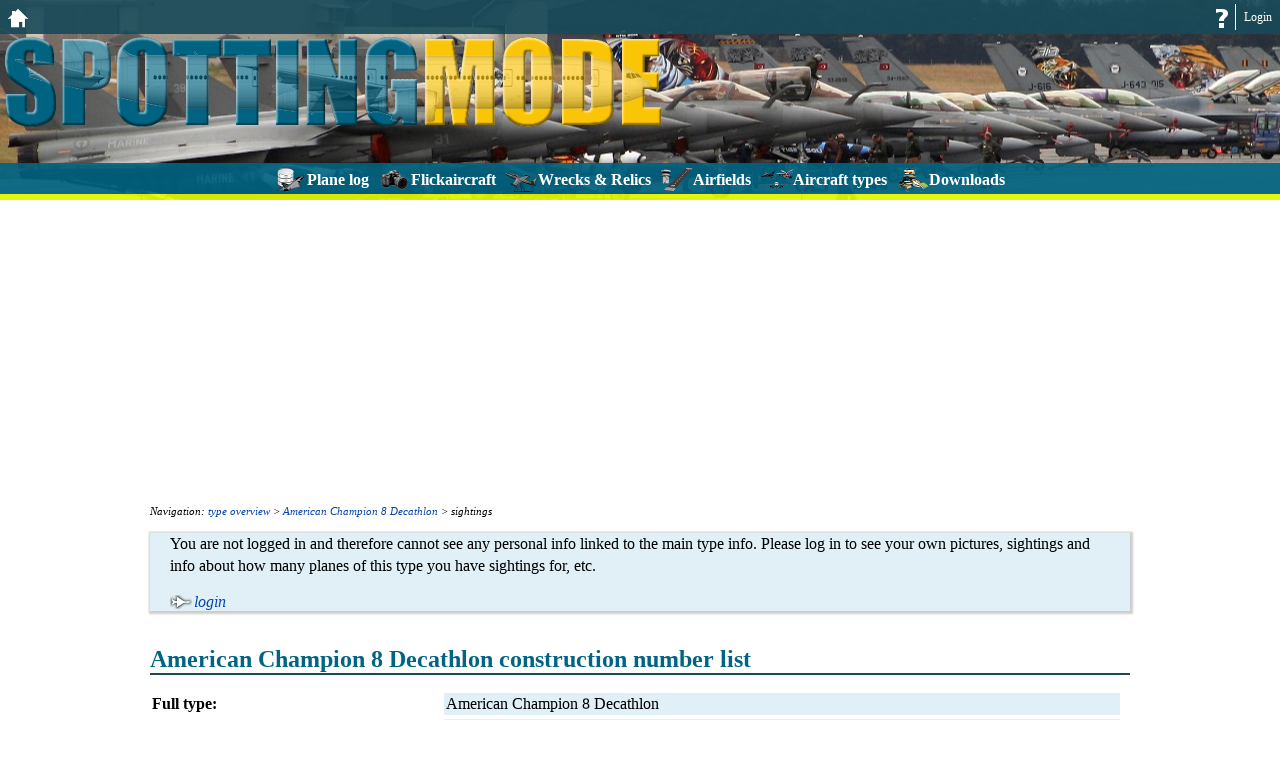

--- FILE ---
content_type: text/html; charset=UTF-8
request_url: https://www.spottingmode.com/american_champion_8_decathlon/cn/sightings/
body_size: 2571
content:
<!DOCTYPE HTML><html><head><title>Spottingmode.com - American Champion 8 Decathlon</title><meta http-equiv="Content-Type" content="text/html; charset=utf8"><meta name="viewport" content="width=800,maximum-scale=1"><meta name="format-detection" content="telephone=no"><link href="https://www.spottingmode.com/css_opad_index.php?page=2203&v=130" type="text/css" rel="stylesheet"><script type="text/javascript">var head = document.getElementsByTagName("head")[0];var script = document.createElement("script");script.type = "text/javascript";script.src = "https://www.spottingmode.com/js_opad_index.php?page=2203&v=141";head.appendChild(script);</script></head><body><div id="header"><a href="https://www.spottingmode.com/" class="sp home"></a><ul id="header_top"><li><a href="https://www.spottingmode.com/login/">Login</a></li><li class="img"><a href="https://www.spottingmode.com/help/" class="sp question"></a></li></ul></ul><img src="https://www.spottingmode.com/icns/logo.png" class="logo large"><img src="https://www.spottingmode.com/icns/logo_medium.png" class="logo medium"><ul id="main_menu"><li><div class="menu_sp f_opad"></div><span>Plane log</span><ul class="sub"><li><a href="https://www.spottingmode.com/opad/">Plane log home</a></li><li><div class="mo">members<br>only</div><a href="https://www.spottingmode.com/opad/insert/">Insert</a></li><li><div class="mo">members<br>only</div><a href="https://www.spottingmode.com/opad/batch_update/">Batch update</a></li><li><div class="mo">members<br>only</div><a href="https://www.spottingmode.com/opad/batch_link/">Batch link</a></li><li><div class="mo">members<br>only</div><a href="https://www.spottingmode.com/opad/batch_delete/">Batch delete</a></li><li><div class="mo">members<br>only</div><a href="https://www.spottingmode.com/opad/select/">Select filter</a></li><li><div class="mo">members<br>only</div><a href="https://www.spottingmode.com/opad/reg_search/">Search registrations</a></li><li><div class="mo">members<br>only</div><a href="https://www.spottingmode.com/opad/settings/">Settings</a></li><li><div class="mo">members<br>only</div><a href="https://www.spottingmode.com/opad/import/upload/">Import</a></li><li><div class="mo">members<br>only</div><a href="https://www.spottingmode.com/opad/export/">Export</a></li></ul><div class="mask"><div class="menu_sp f_opad"></div><span>Plane log</span></div></li><li><div class="menu_sp f_flickaircraft"></div><span>Flickaircraft</span><ul class="sub"><li><a href="https://www.spottingmode.com/flickaircraft/">Flickaircraft home</a></li><li><a href="https://www.spottingmode.com/flickaircraft/search/">Search</a></li><li><div class="mo">members<br>only</div><a href="https://www.spottingmode.com/flickaircraft/pictures/">My pictures</a></li><li><div class="mo">members<br>only</div><a href="https://www.spottingmode.com/flickaircraft/settings/">Settings</a></li></ul><div class="mask"><div class="menu_sp f_flickaircraft"></div><span>Flickaircraft</span></div></li><li><div class="menu_sp f_wro"></div><span>Wrecks & Relics</span><ul class="sub"><li><a href="https://www.spottingmode.com/wro/">Wrecks & Relics home</a></li><li><a href="https://www.spottingmode.com/wro/list/">W&R per country</a></li><li><a href="https://www.spottingmode.com/wro/map/">Global map</a></li><li><a href="https://www.spottingmode.com/wro/add_location/">Add a location</a></li><li><a href="https://www.spottingmode.com/wro/help_needed/">Help needed...</a></li><li><div class="mo">members<br>only</div><a href="https://www.spottingmode.com/wro/view_planes/">Search linked planes</a></li><li><a href="https://www.spottingmode.com/wro/links/">Links</a></li></ul><div class="mask"><div class="menu_sp f_wro"></div><span>Wrecks & Relics</span></div></li><li><div class="menu_sp f_airfields"></div><span>Airfields</span><ul class="sub"><li><a href="https://www.spottingmode.com/airfields/">Airfields home</a></li><li><a href="https://www.spottingmode.com/airfields/list/">Airfields per country</a></li><li><a href="https://www.spottingmode.com/airfields/map/">Global map</a></li></ul><div class="mask"><div class="menu_sp f_airfields"></div><span>Airfields</span></div></li><li><div class="menu_sp f_types"></div><span>Aircraft types</span><ul class="sub"><li><a href="https://www.spottingmode.com/types/">Aircraft types home</a></li><li><a href="https://www.spottingmode.com/opad/fleetlists/">Fleet lists</a></li><li><a href="https://www.spottingmode.com/registers/">Aircraft registers</a></li><li><a href="https://www.spottingmode.com/opad/general_aviation/">General Aviation types</a></li></ul><div class="mask"><div class="menu_sp f_types"></div><span>Aircraft types</span></div></li><li><div class="menu_sp f_publications"></div><span>Downloads</span><ul class="sub"><li><a href="https://www.spottingmode.com/downloads/">Downloads home</a></li><li><a href="https://www.spottingmode.com/serialbooks/">Serial books</a></li><li><a href="https://www.spottingmode.com/-/download_prodlist/">Production run downs</a></li><li><a href="https://www.spottingmode.com/wro/download/">W&R downloads</a></li><li><a href="https://www.spottingmode.com/user/collections/">User collections</a></li></ul><div class="mask"><div class="menu_sp f_publications"></div><span>Downloads</span></div></li></ul></div><div id="main"><div id="middle_column"><div id="ad_top" class="g_ad"></div><div class="breadcrumb">Navigation: <a href="https://www.spottingmode.com/types/a/">type overview</a> &gt; <a href="https://www.spottingmode.com/american_champion_8_decathlon/overview/">American Champion 8 Decathlon</a> &gt; sightings</div><div class="lbg"><p>You are not logged in and 
        therefore cannot see any personal info linked to the main type info. 
        Please log in to see your own pictures, sightings and info about how
        many planes of this type you have sightings for, etc.</p><a href="https://www.spottingmode.com/login/?url=%2Famerican_champion_8_decathlon%2Fcn%2Fsightings%2F" class="sp action">login</a></div><h1>American Champion 8 Decathlon construction number list</h1><dl><dt>Full type:</dt><dd>American Champion 8 Decathlon</dd><dt>Sort value:</dt><dd>Bellanca 8K</dd><dt>Search aliasses:</dt><dd>8KCAB, American Champion, Bellanca, Decathlon, Super Decathlon</dd><dt>C/n known:</dt><dd>1.200</dd><dt>Seen on c/n:</dt><dd>Please login to see how many you have seen</dd></dl><a href="https://www.spottingmode.com/american_champion_8_decathlon/cn/" class="sp action">View construction number list</a><a href="https://www.spottingmode.com/american_champion_8_decathlon/cn/rundown/" class="sp action">Production run down</a><table class="plane_table vertical_top no_cell_border"><thead><tr><th>c/n</th><th>Registration</th><th>Code</th><th>Plane type</th><th>Main unit</th><th>Country</th><th>Location</th><th>Log date</th></tr></thead><tbody><tr class="even top"><td class="cn">1</td><td></td><td></td><td></td><td></td><td></td><td></td><td></td></tr><tr class="odd top"><td class="cn">2</td><td></td><td></td><td></td><td></td><td></td><td></td><td></td></tr><tr class="even top"><td class="cn">3-70</td><td></td><td></td><td></td><td></td><td></td><td></td><td></td></tr><tr class="odd top"><td class="cn">4-71</td><td></td><td></td><td></td><td></td><td></td><td></td><td></td></tr><tr class="even top"><td class="cn">5-72</td><td></td><td></td><td></td><td></td><td></td><td></td><td></td></tr><tr class="odd top"><td class="cn">6-71</td><td></td><td></td><td></td><td></td><td></td><td></td><td></td></tr><tr class="even top"><td class="cn">7-72</td><td></td><td></td><td></td><td></td><td></td><td></td><td></td></tr><tr class="odd top"><td class="cn">8-72</td><td></td><td></td><td></td><td></td><td></td><td></td><td></td></tr><tr class="even top"><td class="cn">9-72</td><td></td><td></td><td></td><td></td><td></td><td></td><td></td></tr><tr class="odd top"><td class="cn">10-72</td><td></td><td></td><td></td><td></td><td></td><td></td><td></td></tr><tr class="even top"><td class="cn">11-72</td><td></td><td></td><td></td><td></td><td></td><td></td><td></td></tr><tr class="odd top"><td class="cn">12-72</td><td></td><td></td><td></td><td></td><td></td><td></td><td></td></tr><tr class="even top"><td class="cn">13-72</td><td></td><td></td><td></td><td></td><td></td><td></td><td></td></tr><tr class="odd top"><td class="cn">14-72</td><td></td><td></td><td></td><td></td><td></td><td></td><td></td></tr><tr class="even top"><td class="cn">15-72</td><td></td><td></td><td></td><td></td><td></td><td></td><td></td></tr><tr class="odd top"><td class="cn">16-72</td><td></td><td></td><td></td><td></td><td></td><td></td><td></td></tr><tr class="even top"><td class="cn">17-72</td><td></td><td></td><td></td><td></td><td></td><td></td><td></td></tr><tr class="odd top"><td class="cn">18-72</td><td></td><td></td><td></td><td></td><td></td><td></td><td></td></tr><tr class="even top"><td class="cn">19-72</td><td></td><td></td><td></td><td></td><td></td><td></td><td></td></tr><tr class="odd top"><td class="cn">20-72</td><td></td><td></td><td></td><td></td><td></td><td></td><td></td></tr><tr class="even top"><td class="cn">21-72</td><td></td><td></td><td></td><td></td><td></td><td></td><td></td></tr><tr class="odd top"><td class="cn">22-72</td><td></td><td></td><td></td><td></td><td></td><td></td><td></td></tr><tr class="even top"><td class="cn">23-72</td><td></td><td></td><td></td><td></td><td></td><td></td><td></td></tr><tr class="odd top"><td class="cn">24-72</td><td></td><td></td><td></td><td></td><td></td><td></td><td></td></tr><tr class="even top"><td class="cn">25-72</td><td></td><td></td><td></td><td></td><td></td><td></td><td></td></tr><tr class="odd top"><td class="cn">26-72</td><td></td><td></td><td></td><td></td><td></td><td></td><td></td></tr><tr class="even top"><td class="cn">27-72</td><td></td><td></td><td></td><td></td><td></td><td></td><td></td></tr><tr class="odd top"><td class="cn">28-72</td><td></td><td></td><td></td><td></td><td></td><td></td><td></td></tr><tr class="even top"><td class="cn">29-72</td><td></td><td></td><td></td><td></td><td></td><td></td><td></td></tr><tr class="odd top"><td class="cn">30-72</td><td></td><td></td><td></td><td></td><td></td><td></td><td></td></tr><tr class="even top"><td class="cn">32-72</td><td></td><td></td><td></td><td></td><td></td><td></td><td></td></tr><tr class="odd top"><td class="cn">33-72</td><td></td><td></td><td></td><td></td><td></td><td></td><td></td></tr><tr class="even top"><td class="cn">34-72</td><td></td><td></td><td></td><td></td><td></td><td></td><td></td></tr><tr class="odd top"><td class="cn">35-72</td><td></td><td></td><td></td><td></td><td></td><td></td><td></td></tr><tr class="even top"><td class="cn">36-72</td><td></td><td></td><td></td><td></td><td></td><td></td><td></td></tr><tr class="odd top"><td class="cn">37-72</td><td></td><td></td><td></td><td></td><td></td><td></td><td></td></tr><tr class="even top"><td class="cn">38-72</td><td></td><td></td><td></td><td></td><td></td><td></td><td></td></tr><tr class="odd top"><td class="cn">39-72</td><td></td><td></td><td></td><td></td><td></td><td></td><td></td></tr><tr class="even top"><td class="cn">40-72</td><td></td><td></td><td></td><td></td><td></td><td></td><td></td></tr><tr class="odd top"><td class="cn">41-72</td><td></td><td></td><td></td><td></td><td></td><td></td><td></td></tr><tr class="even top"><td class="cn">42-72</td><td></td><td></td><td></td><td></td><td></td><td></td><td></td></tr><tr class="odd top"><td class="cn">43-72</td><td></td><td></td><td></td><td></td><td></td><td></td><td></td></tr><tr class="even top"><td class="cn">44-72</td><td></td><td></td><td></td><td></td><td></td><td></td><td></td></tr><tr class="odd top"><td class="cn">45-72</td><td></td><td></td><td></td><td></td><td></td><td></td><td></td></tr><tr class="even top"><td class="cn">46-72</td><td></td><td></td><td></td><td></td><td></td><td></td><td></td></tr><tr class="odd top"><td class="cn">47-72</td><td></td><td></td><td></td><td></td><td></td><td></td><td></td></tr><tr class="even top"><td class="cn">48-72</td><td></td><td></td><td></td><td></td><td></td><td></td><td></td></tr><tr class="odd top"><td class="cn">49-72</td><td></td><td></td><td></td><td></td><td></td><td></td><td></td></tr><tr class="even top"><td class="cn">50-72</td><td></td><td></td><td></td><td></td><td></td><td></td><td></td></tr><tr class="odd top"><td class="cn">51-72</td><td></td><td></td><td></td><td></td><td></td><td></td><td></td></tr><tr class="even top"><td class="cn">52-72</td><td></td><td></td><td></td><td></td><td></td><td></td><td></td></tr><tr class="odd top"><td class="cn">53-72</td><td></td><td></td><td></td><td></td><td></td><td></td><td></td></tr><tr class="even top"><td class="cn">54-73</td><td></td><td></td><td></td><td></td><td></td><td></td><td></td></tr><tr class="odd top"><td class="cn">56-73</td><td></td><td></td><td></td><td></td><td></td><td></td><td></td></tr><tr class="even top"><td class="cn">57-73</td><td></td><td></td><td></td><td></td><td></td><td></td><td></td></tr><tr class="odd top"><td class="cn">58-73</td><td></td><td></td><td></td><td></td><td></td><td></td><td></td></tr><tr class="even top"><td class="cn">59-73</td><td></td><td></td><td></td><td></td><td></td><td></td><td></td></tr><tr class="odd top"><td class="cn">60-73</td><td></td><td></td><td></td><td></td><td></td><td></td><td></td></tr><tr class="even top"><td class="cn">61-73</td><td></td><td></td><td></td><td></td><td></td><td></td><td></td></tr><tr class="odd top"><td class="cn">62-73</td><td></td><td></td><td></td><td></td><td></td><td></td><td></td></tr><tr class="even top"><td class="cn">63-73</td><td></td><td></td><td></td><td></td><td></td><td></td><td></td></tr><tr class="odd top"><td class="cn">64-73</td><td></td><td></td><td></td><td></td><td></td><td></td><td></td></tr><tr class="even top"><td class="cn">65-73</td><td></td><td></td><td></td><td></td><td></td><td></td><td></td></tr><tr class="odd top"><td class="cn">66-73</td><td></td><td></td><td></td><td></td><td></td><td></td><td></td></tr><tr class="even top"><td class="cn">67-73</td><td></td><td></td><td></td><td></td><td></td><td></td><td></td></tr><tr class="odd top"><td class="cn">68-73</td><td></td><td></td><td></td><td></td><td></td><td></td><td></td></tr><tr class="even top"><td class="cn">69-73</td><td></td><td></td><td></td><td></td><td></td><td></td><td></td></tr><tr class="odd top"><td class="cn">70-73</td><td></td><td></td><td></td><td></td><td></td><td></td><td></td></tr><tr class="even top"><td class="cn">71-73</td><td></td><td></td><td></td><td></td><td></td><td></td><td></td></tr><tr class="odd top"><td class="cn">72-73</td><td></td><td></td><td></td><td></td><td></td><td></td><td></td></tr><tr class="even top"><td class="cn">73-73</td><td></td><td></td><td></td><td></td><td></td><td></td><td></td></tr><tr class="odd top"><td class="cn">74-73</td><td></td><td></td><td></td><td></td><td></td><td></td><td></td></tr><tr class="even top"><td class="cn">75-73</td><td></td><td></td><td></td><td></td><td></td><td></td><td></td></tr><tr class="odd top"><td class="cn">76-73</td><td></td><td></td><td></td><td></td><td></td><td></td><td></td></tr><tr class="even top"><td class="cn">77-73</td><td></td><td></td><td></td><td></td><td></td><td></td><td></td></tr><tr class="odd top"><td class="cn">78-73</td><td></td><td></td><td></td><td></td><td></td><td></td><td></td></tr><tr class="even top"><td class="cn">79-73</td><td></td><td></td><td></td><td></td><td></td><td></td><td></td></tr><tr class="odd top"><td class="cn">80-73</td><td></td><td></td><td></td><td></td><td></td><td></td><td></td></tr><tr class="even top"><td class="cn">81-73</td><td></td><td></td><td></td><td></td><td></td><td></td><td></td></tr><tr class="odd top"><td class="cn">82-73</td><td></td><td></td><td></td><td></td><td></td><td></td><td></td></tr><tr class="even top"><td class="cn">83-73</td><td></td><td></td><td></td><td></td><td></td><td></td><td></td></tr><tr class="odd top"><td class="cn">84-73</td><td></td><td></td><td></td><td></td><td></td><td></td><td></td></tr><tr class="even top"><td class="cn">85-73</td><td></td><td></td><td></td><td></td><td></td><td></td><td></td></tr><tr class="odd top"><td class="cn">86-73</td><td></td><td></td><td></td><td></td><td></td><td></td><td></td></tr><tr class="even top"><td class="cn">87-73</td><td></td><td></td><td></td><td></td><td></td><td></td><td></td></tr><tr class="odd top"><td class="cn">88-73</td><td></td><td></td><td></td><td></td><td></td><td></td><td></td></tr><tr class="even top"><td class="cn">89-73</td><td></td><td></td><td></td><td></td><td></td><td></td><td></td></tr><tr class="odd top"><td class="cn">90-73</td><td></td><td></td><td></td><td></td><td></td><td></td><td></td></tr><tr class="even top"><td class="cn">91-73</td><td></td><td></td><td></td><td></td><td></td><td></td><td></td></tr><tr class="odd top"><td class="cn">92-73</td><td></td><td></td><td></td><td></td><td></td><td></td><td></td></tr><tr class="even top"><td class="cn">93-73</td><td></td><td></td><td></td><td></td><td></td><td></td><td></td></tr><tr class="odd top"><td class="cn">94-73</td><td></td><td></td><td></td><td></td><td></td><td></td><td></td></tr><tr class="even top"><td class="cn">95-73</td><td></td><td></td><td></td><td></td><td></td><td></td><td></td></tr><tr class="odd top"><td class="cn">96-73</td><td></td><td></td><td></td><td></td><td></td><td></td><td></td></tr><tr class="even top"><td class="cn">97-73</td><td></td><td></td><td></td><td></td><td></td><td></td><td></td></tr><tr class="odd top"><td class="cn">98-73</td><td></td><td></td><td></td><td></td><td></td><td></td><td></td></tr><tr class="even top"><td class="cn">99-73</td><td></td><td></td><td></td><td></td><td></td><td></td><td></td></tr><tr class="odd top"><td class="cn">100-73</td><td></td><td></td><td></td><td></td><td></td><td></td><td></td></tr><tr class="even top"><td class="cn">101-73</td><td></td><td></td><td></td><td></td><td></td><td></td><td></td></tr><tr class="odd top"><td class="cn">102-73</td><td></td><td></td><td></td><td></td><td></td><td></td><td></td></tr></tbody></table><div class="pagination"><span class="inactive">&lt;&lt;</span><span class="inactive">&lt;</span><span class="curr">page 1 of 12</span><a href="https://www.spottingmode.com/american_champion_8_decathlon/cn/sightings/100/" data-start="100">&gt;</a><a href="https://www.spottingmode.com/american_champion_8_decathlon/cn/sightings/1100/" data-start="1100">&gt;&gt;</a></div><div id="ad_btm" class="g_ad"></div><div id="fb_container"><div class="fb-like-box" data-href="http://www.facebook.com/spottingmode" data-colorscheme="light" data-show-faces="false" data-stream="false" data-header="true" data-show-border="true"></div></div></div></div><div id="footer"><img src="https://www.spottingmode.com/index_pv.php?p=2203&i=2119&l=EN"><ul>
        <li>copyright 2013-2026 - all rights reserved</li>
        <li><a href="https://www.spottingmode.com/sitemap/">sitemap</a></li>
        <li><a href="https://www.spottingmode.com/terms/">terms and conditions</a></li>
        <li><a href="https://www.spottingmode.com/contact/">contact</a></li>
        <li><a href="https://www.spottingmode.com/company/">company profile</a></li>
        <li><a href="https://www.spottingmode.com/cookies/">cookie policy</a></li>
        <li><a href="https://www.spottingmode.com/apps/">mobile apps</a></li>
        <li><a href="https://www.spottingmode.com/api/overview/">developers</a></li>
      </ul>
      <br>
      <ul id="f_ep">
        <li class="menu_sp f_opad"><a href="https://www.spottingmode.com/opad/"></a></li>
        <li class="menu_sp f_flickaircraft"><a href="https://www.spottingmode.com/flickaircraft/"></a></li>
        <li class="menu_sp f_wro"><a href="https://www.spottingmode.com/wro/"></a></li>
        <li class="menu_sp f_airfields"><a href="https://www.spottingmode.com/airfields/"></a></li>
        <li class="menu_sp f_types"><a href="https://www.spottingmode.com/types/"></a></li>
        <li class="menu_sp f_publications"><a href="https://www.spottingmode.com/downloads/"></a></li>
      </ul><div id="fb_scr"></div></div><div class="hidden"><div id="mask"></div></div></body></html>

--- FILE ---
content_type: text/html; charset=utf-8
request_url: https://www.google.com/recaptcha/api2/aframe
body_size: 267
content:
<!DOCTYPE HTML><html><head><meta http-equiv="content-type" content="text/html; charset=UTF-8"></head><body><script nonce="MKvrYfqeTe2dhQYbVAHeKw">/** Anti-fraud and anti-abuse applications only. See google.com/recaptcha */ try{var clients={'sodar':'https://pagead2.googlesyndication.com/pagead/sodar?'};window.addEventListener("message",function(a){try{if(a.source===window.parent){var b=JSON.parse(a.data);var c=clients[b['id']];if(c){var d=document.createElement('img');d.src=c+b['params']+'&rc='+(localStorage.getItem("rc::a")?sessionStorage.getItem("rc::b"):"");window.document.body.appendChild(d);sessionStorage.setItem("rc::e",parseInt(sessionStorage.getItem("rc::e")||0)+1);localStorage.setItem("rc::h",'1769519552312');}}}catch(b){}});window.parent.postMessage("_grecaptcha_ready", "*");}catch(b){}</script></body></html>